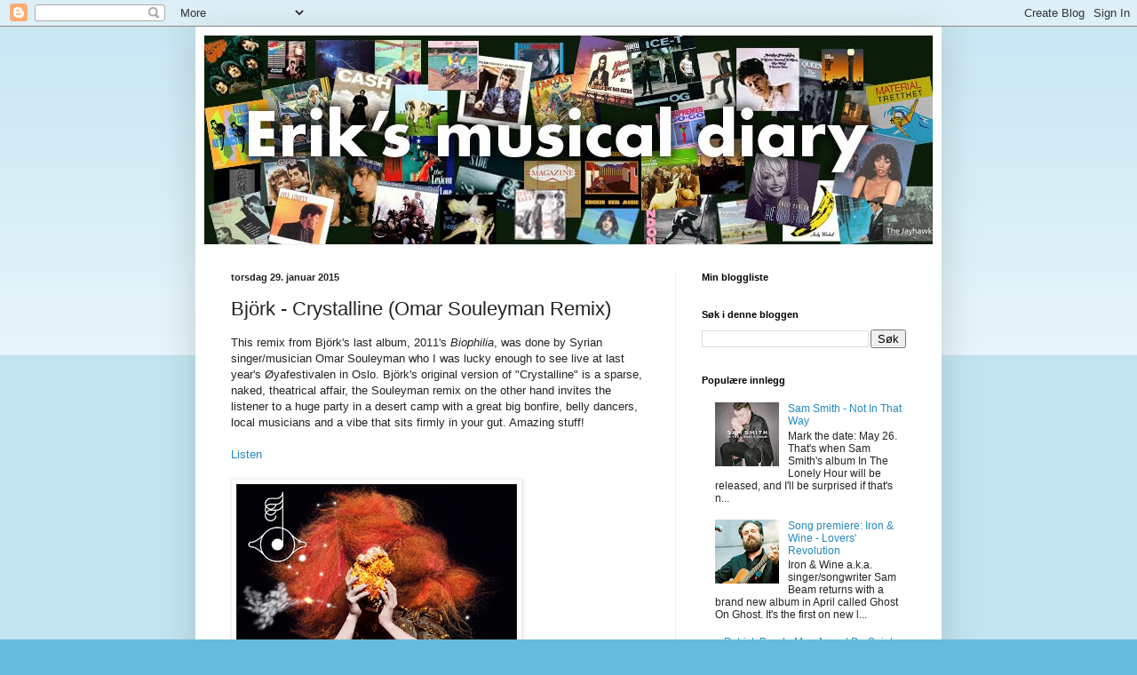

--- FILE ---
content_type: text/html; charset=UTF-8
request_url: https://erikvalebrokk.blogspot.com/b/stats?style=BLACK_TRANSPARENT&timeRange=ALL_TIME&token=APq4FmCNdvrY2s9M0e4-yZqwn84Z1axKoZsS1JJaThr9MsPu9Q4jegcLdlB0deLRA5FtC0sypXomCxKw0GJBw3JckVsLYNNXyQ
body_size: -18
content:
{"total":1224298,"sparklineOptions":{"backgroundColor":{"fillOpacity":0.1,"fill":"#000000"},"series":[{"areaOpacity":0.3,"color":"#202020"}]},"sparklineData":[[0,9],[1,7],[2,8],[3,39],[4,10],[5,17],[6,18],[7,8],[8,50],[9,35],[10,10],[11,4],[12,5],[13,3],[14,5],[15,3],[16,5],[17,4],[18,16],[19,8],[20,13],[21,24],[22,100],[23,32],[24,57],[25,45],[26,28],[27,35],[28,20],[29,1]],"nextTickMs":200000}